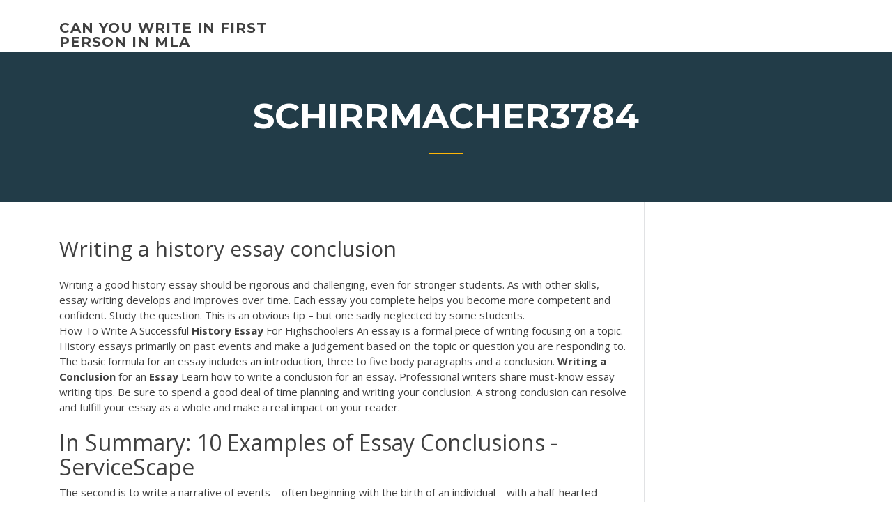

--- FILE ---
content_type: text/html; charset=utf-8
request_url: https://coursezfwop.netlify.app/schirrmacher3784napa/writing-a-history-essay-conclusion-zo.html
body_size: 4960
content:
<!DOCTYPE html><html lang="en-US"><head>
	<meta charset="UTF-8">
	<meta name="viewport" content="width=device-width, initial-scale=1">
	<link rel="profile" href="http://gmpg.org/xfn/11">
	<title>Writing a history essay conclusion qgngj</title>
<link rel="dns-prefetch" href="//fonts.googleapis.com">
<link rel="dns-prefetch" href="//s.w.org">

	<link rel="stylesheet" id="wp-block-library-css" href="https://coursezfwop.netlify.app/wp-includes/css/dist/block-library/style.min.css?ver=5.3" type="text/css" media="all">
<link rel="stylesheet" id="wp-block-library-theme-css" href="https://coursezfwop.netlify.app/wp-includes/css/dist/block-library/theme.min.css?ver=5.3" type="text/css" media="all">
<link rel="stylesheet" id="education-lms-fonts-css" href="https://fonts.googleapis.com/css?family=Open+Sans%3A400%2C400i%2C700%2C700i%7CMontserrat%3A300%2C400%2C600%2C700&amp;subset=latin%2Clatin-ext" type="text/css" media="all">
<link rel="stylesheet" id="bootstrap-css" href="https://coursezfwop.netlify.app/wp-content/themes/education-lms/assets/css/bootstrap.min.css?ver=4.0.0" type="text/css" media="">
<link rel="stylesheet" id="slick-css" href="https://coursezfwop.netlify.app/wp-content/themes/education-lms/assets/css/slick.css?ver=1.8" type="text/css" media="">
<link rel="stylesheet" id="font-awesome-css" href="https://coursezfwop.netlify.app/wp-content/themes/education-lms/assets/css/font-awesome.min.css?ver=4.7.0" type="text/css" media="">
<link rel="stylesheet" id="education-lms-style-css" href="https://coursezfwop.netlify.app/wp-content/themes/education-lms/style.css?ver=5.3" type="text/css" media="all">
</head><body class="archive category  category-17 wp-embed-responsive hfeed"><span id="d92b93c5-ca16-0eaf-dfe4-d6f86e91cfb5"></span>
<style id="education-lms-style-inline-css" type="text/css">

	        button, input[type="button"], input[type="reset"], input[type="submit"],
		    .titlebar .triangled_colored_separator,
		    .widget-area .widget-title::after,
		    .carousel-wrapper h2.title::after,
		    .course-item .course-thumbnail .price,
		    .site-footer .footer-social,
		    .single-lp_course .lp-single-course ul.learn-press-nav-tabs .course-nav.active,
		    .single-lp_course .lp-single-course ul.learn-press-nav-tabs .course-nav:hover,
		    .widget_tag_cloud a:hover,
		    .header-top .header-contact-wrapper .btn-secondary,
            .header-type3 .header-top .header-contact-wrapper .box-icon,
            a.btn-all-courses:hover,
            .course-grid-layout2 .intro-item:before,
            .learnpress .learn-press-pagination .page-numbers > li span,
            .courses-search-widget::after
		     { background: #ffb606; }

            a:hover, a:focus, a:active,
            .main-navigation a:hover,
            .nav-menu ul li.current-menu-item a,
            .nav-menu ul li a:hover,
            .entry-title a:hover,
            .main-navigation .current_page_item > a, .main-navigation .current-menu-item > a, .main-navigation .current_page_ancestor > a, .main-navigation .current-menu-ancestor > a,
            .entry-meta span i,
            .site-footer a:hover,
            .blog .entry-header .entry-date, .archive .entry-header .entry-date,
            .site-footer .copyright-area span,
            .breadcrumbs a:hover span,
            .carousel-wrapper .slick-arrow:hover:before,
            .recent-post-carousel .post-item .btn-readmore:hover,
            .recent-post-carousel .post-item .recent-news-meta span i,
            .recent-post-carousel .post-item .entry-title a:hover,
            .single-lp_course .course-info li i,
            .search-form .search-submit,
            .header-top .header-contact-wrapper li .box-icon i,
            .course-grid-layout2 .intro-item .all-course a:hover,
            .course-filter div.mixitup-control-active, .course-filter div:hover
            {
                color: #ffb606;
            }

		    .recent-post-carousel .post-item .btn-readmore:hover,
		    .carousel-wrapper .slick-arrow:hover,
		    .single-lp_course .lp-single-course .course-curriculum ul.curriculum-sections .section-header,
		    .widget_tag_cloud a:hover,
            .readmore a:hover,
            a.btn-all-courses,
            .learnpress .learn-press-pagination .page-numbers > li span,
            .course-filter div.mixitup-control-active, .course-filter div:hover {
                border-color: #ffb606;
            }
			.container { max-width: 1230px; }
		    .site-branding .site-logo, .site-logo { max-width: 90px; }
		    
		    .topbar .cart-contents { color: #fff; }
		    .topbar .cart-contents i, .topbar .cart-contents { font-size: 14px; }
	
		 .titlebar { background-color: #457992; padding-top: 5%; padding-bottom: 5%; background-image: url(); background-repeat: no-repeat; background-size: cover; background-position: center center;  }
	
</style>



<meta name="generator" content="WordPress 7.4 Beta">




<div id="page" class="site">
	<a class="skip-link screen-reader-text" href="#content">Skip to content</a>

	<header id="masthead" class="site-header">
        
        <div class="header-default">
            <div class="container">
                <div class="row">
                    <div class="col-md-5 col-lg-4">
                                <div class="site-branding">

            <div class="site-logo">
			                </div>

            <div>
			                        <p class="site-title"><a href="https://coursezfwop.netlify.app/" rel="home">can you write in first person in mla</a></p>
			                </div>

        </div><!-- .site-branding -->
                            </div>

                    <div class="col-lg-8 pull-right">
                                <a href="#" class="mobile-menu" id="mobile-open"><span></span></a>
        <nav id="site-navigation" class="main-navigation">
		            </nav><!-- #site-navigation -->
                            </div>
                </div>
            </div>
        </div>
			</header><!-- #masthead -->

    <div class="nav-form ">
        <div class="nav-content">
            <div class="nav-spec">
                <nav class="nav-menu">
                                                            <div class="mobile-menu nav-is-visible"><span></span></div>
                                                        </nav>
            </div>
        </div>
    </div>

                <div class="titlebar">
                <div class="container">

					<h1 class="header-title">Schirrmacher3784</h1>                    <div class="triangled_colored_separator"></div>
                </div>
            </div>
			
	<div id="content" class="site-content">
	<div id="primary" class="content-area">
		<div class="container">
            <div class="row">
                <main id="main" class="site-main col-md-9">

                    <div class="blog-content">
		            
			            
<article id="post-264" class="post-264 post type-post status-publish format-standard hentry ">
	<h1 class="entry-title">Writing a history essay conclusion</h1>
	<div class="entry-content">
Writing a good history essay should be rigorous and challenging, even for stronger students. As with other skills, essay writing develops and improves over time. Each essay you complete helps you become more competent and confident. Study the question. This is an obvious tip – but one sadly neglected by some students. 
<p>How To Write A Successful <b>History</b> <b>Essay</b> For Highschoolers An essay is a formal piece of writing focusing on a topic. History essays primarily on past events and make a judgement based on the topic or question you are responding to. The basic formula for an essay includes an introduction, three to five body paragraphs and a conclusion. <b>Writing</b> <b>a</b> <b>Conclusion</b> for an <b>Essay</b> Learn how to write a conclusion for an essay. Professional writers share must-know essay writing tips. Be sure to spend a good deal of time planning and writing your conclusion. A strong conclusion can resolve and fulfill your essay as a whole and make a real impact on your reader.</p>
<h2>In Summary: 10 Examples of Essay Conclusions - ServiceScape</h2>
<p>The second is to write a narrative of events – often beginning with the birth of an individual – with a half-hearted attempt at answering the question in the final paragraph. Middle Paragraphs. Philip Larkin once said that the modern novel consists of a How to Write a <b>History</b> <b>Essay</b> - A Research Guide for Students How to Write a History Essay What is a history essay? History is the records of past events at different places. History essays are based on facts and opinions of other historians about a certain period of history. For you to come up with content for your Introductions and <b>Conclusions</b> | <b>Writing</b> Advice Introductions and conclusions play a special role in the academic essay, and they frequently demand much of your attention as a writer. A good introduction should identify your topic, provide essential context, and indicate your particular focus in the essay. <b>Writing</b> a Good <b>History</b> <b>Essay</b>. Useful Tips - 1ws.com</p>
<h3>How To Write a Good <b>History</b> <b>Essay</b> | <b>History</b> Today</h3>
<p>Writing an essay introduction - Research &amp; Learning Online The purpose of the introduction. The purpose of the introduction is to give your reader a clear idea of what your essay will cover. It should provide some background information on the specific problem or issue you are addressing, and should clearly outline your answer.  DEPARTMENT OF HISTORY - University of Sydney</p>
<h3>How do you write a <b>conclusion</b> for a opinion <b>essay</b></h3>
<p>History essays test the student’s knowledge like history awareness, planning, research and writing, and others. To write an effective essay, students must first of all study the theme, understand it gather some information through research, then construct a clear How to Write a Good Conclusion Paragraph | Time4Writing When you’re writing a good conclusion paragraph, you need to think about the main point that you want to get across and be sure it’s included. If you’ve already written a fabulous introductory paragraph, you can write something similar with different wording. How to End an Essay (with Sample Conclusions) - wikiHow This will largely depend on the level of history that you are working on and the type of essay you are writing. However, a good conclusion will generally involve a restatement of the thesis that you began your essay with and will leave the reader with a few final thoughts related to the essay's subject. 20 Essay Conclusion Examples to Help You Finish Strong</p>
<h2>How to Write a Conclusion for an Essay | Examples</h2>
<p>Hist213 - Writing Good History Essays - lancaster.ac.uk One method of tackling such an essay would be to distinguish five or six areas of similarity and contrast, and to devote a section of the essay to each area - a section in which you would assess the degree of similarity and reach a sub-conclusion. The conclusion would then require a summation of the various 'sub-conclusions'. </p><p>You can think of history writing, then, as an ongoing argument or debate over this unavoidable process of selection and interpretation. Your ﬁrst challenge as a writer is to ﬁnd a way to enter this conversation. Common Types of History Papers. History papers come in all shapes and sizes. <b>Conclusions</b>: What We Learned | <b>Writing</b> <b>History</b> in the ... Yet by pulling the curtain aside and making the process of writing, reviewing, and publishing history more visible, we hope that this volume of essays — and the debates expressed within it — will help make the case that the digital age offers a valuable opportunity for the profession to re-examine our established practices and realign them with our scholarly values. <b>History</b> <b>Essays</b> | UKEssays.com History Essays.  Search to find a specific history essay or browse from the list below: Defining Foreign and Security Policy from the Cold War to Present Today’s increasingly globalised community has seen more diplomatic and social evolution in the past...</p>
<ul><li></li><li></li><li></li><li></li><li></li><li></li><li></li></ul>
	</div><!-- .entry-content -->

	<div class="entry-footer">
		<div class="row">

			<div class="col-md-12">
							</div>

		</div>
	</div>


</article><!-- #post-264 --></div><!-- #post-264 -->
</main></div>
<!-- #main -->
<aside id="secondary" class="widget-area col-sm-3">
	<div class="sidebar-inner">
		<section id="search-2" class="widget widget_search"><form role="search" method="get" id="searchform" class="search-form" action="https://coursezfwop.netlify.app/">
    <label for="s">
    	<input type="text" value="" placeholder="Search …" name="s" id="s">
    </label>
    <button type="submit" class="search-submit">
        <i class="fa fa-search"></i>
    </button>
    </form></section>		<section id="recent-posts-2" class="widget widget_recent_entries">		<h2 class="widget-title">New Posts</h2>		<ul>
<li>
<a href="https://coursezfwop.netlify.app/mantsch81073guj/martin-luther-king-jr-biography-essay-191">Martin luther king jr biography essay</a>
</li><li>
<a href="https://coursezfwop.netlify.app/duce25997huxy/apa-research-papers-768">Apa research papers</a>
</li><li>
<a href="https://coursezfwop.netlify.app/soluri224nub/texting-while-driving-fsa-essay-tewo">Texting while driving fsa essay</a>
</li><li>
<a href="https://coursezfwop.netlify.app/mccasland69428ciso/ethos-pathos-logos-essay-studymoose-tylu">Ethos pathos logos essay studymoose</a>
</li><li>
<a href="https://coursezfwop.netlify.app/almy53230tyq/online-book-writer-jug">Online book writer</a>
</li>
</ul>
		</section>    </div>
</aside><!-- #secondary -->
            </div>
        </div>
	</div><!-- #primary -->


	</div><!-- #content -->

	<footer id="colophon" class="site-footer">

		
		<div id="footer" class="container">

			
                        <div class="footer-widgets">
                <div class="row">
                    <div class="col-md-3">
			            		<div id="recent-posts-5" class="widget widget_recent_entries">		<h3 class="widget-title"><span>Featured Posts</span></h3>		<ul>
<li>
<a href="https://coursezfwop.netlify.app/almy53230tyq/essays-on-career-kide">Essays on career</a>
</li><li>
<a href="https://coursezfwop.netlify.app/almy53230tyq/essays-about-gay-marriage-140">Essays about gay marriage</a>
</li><li>
<a href="https://coursezfwop.netlify.app/mccasland69428ciso/get-paid-to-write-code-ni">Get paid to write code</a>
</li><li>
<a href="https://coursezfwop.netlify.app/mcmanaway50182def/examples-of-strong-thesis-statements-for-argumentative-essays-mu">Examples of strong thesis statements for argumentative essays</a>
</li><li>
<a href="https://coursezfwop.netlify.app/mcmanaway50182def/narrative-essay-paragraph-892">Narrative essay paragraph</a>
</li>
					</ul>
		</div>                    </div>
                    <div class="col-md-3">
			            		<div id="recent-posts-6" class="widget widget_recent_entries">		<h3 class="widget-title"><span>Editors Choice</span></h3>		<ul>
<li>
<a href="https://coursezfwop.netlify.app/chaiken9312no/argumentative-essay-examples-for-university-students-752">Argumentative essay examples for university students</a>
</li><li>
<a href="https://coursezfwop.netlify.app/chaiken9312no/what-is-the-claim-of-an-essay-134">What is the claim of an essay</a>
</li><li>
<a href="https://coursezfwop.netlify.app/mccasland69428ciso/creative-writing-examples-for-high-school-qip">Creative writing examples for high school</a>
</li><li>
<a href="https://coursezfwop.netlify.app/duce25997huxy/example-of-mla-research-paper-ram">Example of mla research paper</a>
</li><li>
<a href="https://coursezfwop.netlify.app/agudelo74759naz/biology-research-paper-outline-694">Biology research paper outline</a>
</li>
					</ul>
		</div>                    </div>
                    <div class="col-md-3">
			            <div id="text-3" class="widget widget_text"><h3 class="widget-title"><span>About US</span></h3>			<div class="textwidget"><p>Buy custom <b>essay</b> - The Lodges of Colorado Springs , College <b>Writing</b>...</p>
</div>
		</div>                    </div>
                    <div class="col-md-3">
			                                </div>
                </div>
            </div>
            
            <div class="copyright-area">
                <div class="row">
                    <div class="col-sm-6">
                        <div class="site-info">
	                        Copyright © 2020 <a href="https://coursezfwop.netlify.app/" title="can you write in first person in mla">can you write in first person in mla</a> - Education LMS theme by <span>FilaThemes</span></div><!-- .site-info -->
                    </div>
                    <div class="col-sm-6">
                        
                    </div>
                </div>
            </div>

        </div>
	</footer><!-- #colophon -->
<!-- #page -->





</body></html>